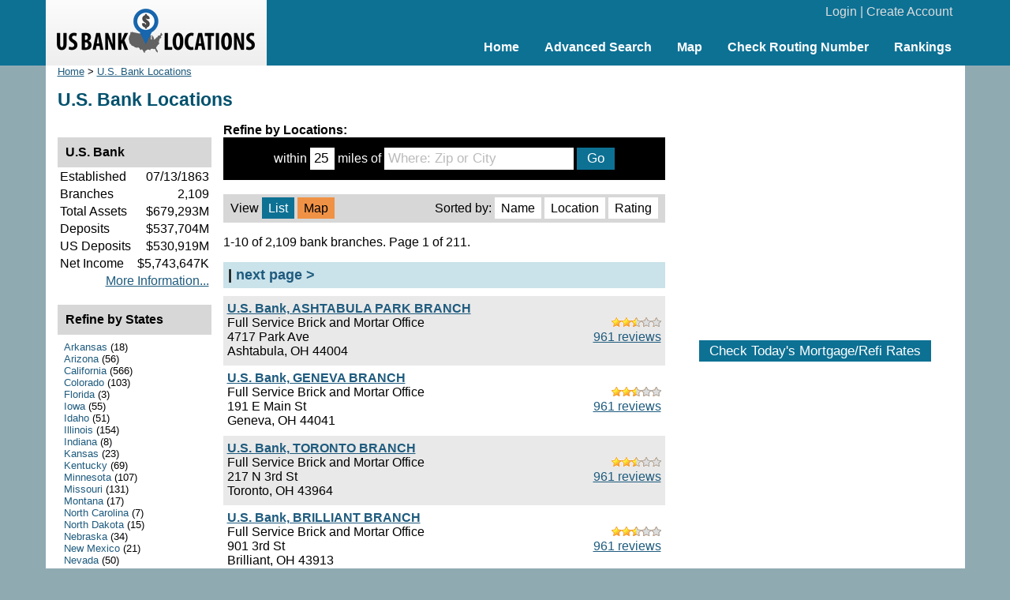

--- FILE ---
content_type: text/html; charset=UTF-8
request_url: https://www.usbanklocations.com/u-s-bank-locations.htm
body_size: 2965
content:
<!DOCTYPE html><html lang="en"><head><title>U.S. Bank Locations</title>
<meta name="keywords" content="U.S. Bank Locations" />
<meta name="description" content="Complete list of the 2,109 U.S. Bank locations with address, financial information, reviews, routing numbers etc. Also ask questions and discuss related issues here." />
<link rel="canonical" href="https://www.usbanklocations.com/u-s-bank-locations.htm" /><link rel="next" href="https://www.usbanklocations.com/u-s-bank-locations_1.htm" /><link href="/css/g.css" rel="stylesheet" type="text/css" /><meta name="viewport" content="width=device-width, initial-scale=1.0"><script src="/js/common2.js"></script>


</head><body><div id="header"><div id="headerin"><table width="100%" cellspacing="0" align="center"><tr><td width="280" id="logo"><a href="/"><img src="/img/us-bank-locations.png" width="251" height="57" alt="US Bank Locations"></a></td><td><div id="login"><a href="/my-account/login.php">Login</a> | <a href="/my-account/create-account.php">Create Account</a></div><div id="nav"><ul><li><a href="/">Home</a></li><li><a href="/advanced-bank-search.php">Advanced Search</a></li><li><a href="/map.php">Map</a></li><li><a href="/check-routing-number.php">Check Routing Number</a></li><li><a href="/bank-rank/">Rankings</a></li></ul></div></td></tr></table></div></div><div id="content"><div id="left">
<div class="small"><a href="/">Home</a> &gt; <a href="u-s-bank-locations.htm">U.S. Bank Locations</a></div><h1>U.S. Bank Locations</h1><div id="main"><div><b>Refine by Locations:</b></div>
<div class="bpanel">
<table align="center"><form action="/u-s-bank-locations.htm" method="get">
<tr><td>within</td><td><input type="text" name="ml" size="1" value="25" class="bpanelfield" /></td><td>miles of</td><td><input type="text" name="lc" size="18" class="bpanelfield" style="width:230px;color:#bbbbbb;" id="bkrflc" onFocus="bkrflcOnFocusClean();" onBlur="bkrflcOnFocusBlur();" value="Where: Zip or City" /></td><td><input type="hidden" name="ct" value=""><input type="submit" value="Go" class="btn"></td></tr>
</form></table>
</div><br>
				<table class="lsortby" cellspacing="0" width="100%"><tr><td>View <span class="on">List</span> <span class="highlight"><a href="/map.php?zoom=4&lat=39.368279&lon=-98.891603&name=U.S.+Bank">Map</a></span></td><td align="right">Sorted by: <span><a href="u-s-bank-locations.htm?sb=name">Name</a></span> <span><a href="u-s-bank-locations.htm?sb=location">Location</a></span> <span><a href="u-s-bank-locations.htm?sb=rating">Rating</a></span> </td></tr></table><p>1-10 of 2,109 bank branches. Page 1 of 211.</p><div class="panelpn"> | <a href="u-s-bank-locations_1.htm">next page &gt;</a></div><div class="plb"><div class="txb"><br><img src="/img/s5.gif" width="63" height="12" alt=" 2.5star"> <a href="/u-s-bank-ashtabula-park-branch-review.html"><br>961 reviews</a></div><b><a href="/u-s-bank-ashtabula-park-branch.html">U.S. Bank, ASHTABULA PARK BRANCH</a></b><br>Full Service Brick and Mortar Office<br>4717 Park Ave<br>Ashtabula, OH 44004</div><div class="plw"><div class="txb"><br><img src="/img/s5.gif" width="63" height="12" alt=" 2.5star"> <a href="/u-s-bank-geneva-branch-219498-review.html"><br>961 reviews</a></div><b><a href="/u-s-bank-geneva-branch-219498.html">U.S. Bank, GENEVA BRANCH</a></b><br>Full Service Brick and Mortar Office<br>191 E Main St<br>Geneva, OH 44041</div><div class="plb"><div class="txb"><br><img src="/img/s5.gif" width="63" height="12" alt=" 2.5star"> <a href="/u-s-bank-toronto-branch-review.html"><br>961 reviews</a></div><b><a href="/u-s-bank-toronto-branch.html">U.S. Bank, TORONTO BRANCH</a></b><br>Full Service Brick and Mortar Office<br>217 N 3rd St<br>Toronto, OH 43964</div><div class="plw"><div class="txb"><br><img src="/img/s5.gif" width="63" height="12" alt=" 2.5star"> <a href="/u-s-bank-brilliant-branch-review.html"><br>961 reviews</a></div><b><a href="/u-s-bank-brilliant-branch.html">U.S. Bank, BRILLIANT BRANCH</a></b><br>Full Service Brick and Mortar Office<br>901 3rd St<br>Brilliant, OH 43913</div><div class="plb"><div class="txb"><br><img src="/img/s5.gif" width="63" height="12" alt=" 2.5star"> <a href="/u-s-bank-middlefield-giant-eagle-branch-review.html"><br>961 reviews</a></div><b><a href="/u-s-bank-middlefield-giant-eagle-branch.html">U.S. Bank, MIDDLEFIELD GIANT EAGLE BRANCH</a></b><br>Full Service Retail Office<br>14950 S Springdale Ave<br>Middlefield, OH 44062</div><div class="plw"><div class="txb"><br><img src="/img/s5.gif" width="63" height="12" alt=" 2.5star"> <a href="/u-s-bank-mentor-east-branch-review.html"><br>961 reviews</a></div><b><a href="/u-s-bank-mentor-east-branch.html">U.S. Bank, MENTOR EAST BRANCH</a></b><br>Full Service Brick and Mortar Office<br>9572 Mentor Ave<br>Mentor, OH 44060</div><div class="plb"><div class="txb"><br><img src="/img/s5.gif" width="63" height="12" alt=" 2.5star"> <a href="/u-s-bank-hopedale-branch-review.html"><br>961 reviews</a></div><b><a href="/u-s-bank-hopedale-branch.html">U.S. Bank, HOPEDALE BRANCH</a></b><br>Full Service Brick and Mortar Office<br>157 E Main St<br>Hopedale, OH 43976</div><div class="plw"><div class="txb"><br><img src="/img/s5.gif" width="63" height="12" alt=" 2.5star"> <a href="/u-s-bank-lake-mentor-branch-review.html"><br>961 reviews</a></div><b><a href="/u-s-bank-lake-mentor-branch.html">U.S. Bank, LAKE MENTOR BRANCH</a></b><br>Full Service Brick and Mortar Office<br>6655 Center St<br>Mentor, OH 44060</div><div class="plb"><div class="txb"><br><img src="/img/s5.gif" width="63" height="12" alt=" 2.5star"> <a href="/u-s-bank-willoughby-branch-review.html"><br>961 reviews</a></div><b><a href="/u-s-bank-willoughby-branch.html">U.S. Bank, WILLOUGHBY BRANCH</a></b><br>Full Service Brick and Mortar Office<br>4098 Erie St<br>Willoughby, OH 44094</div><div class="plw"><div class="txb"><br><img src="/img/s5.gif" width="63" height="12" alt=" 2.5star"> <a href="/u-s-bank-mayfield-heights-branch-review.html"><br>961 reviews</a></div><b><a href="/u-s-bank-mayfield-heights-branch.html">U.S. Bank, MAYFIELD HEIGHTS BRANCH</a></b><br>Full Service Brick and Mortar Office<br>6189 Mayfield Rd<br>Cleveland, OH 44124</div><br><div class="panelpn"> | <a href="u-s-bank-locations_1.htm">next page &gt;</a></div><br>	</div>
	<div id="refine">
<br><div class="panelhead"><div class="panelheadhead">U.S. Bank</div><table width="100%"><tr><td>Established</td><td align="right">07/13/1863</td></tr><tr><td>Branches</td><td align="right">2,109</td></tr><tr><td>Total Assets</td><td align="right">$679,293M</td></tr><tr><td>Deposits</td><td align="right">$537,704M</td></tr><tr><td>US Deposits</td><td align="right">$530,919M</td></tr><tr><td>Net Income</td><td align="right">$5,743,647K</td></tr><tr><td colspan="2" align="right"><a href="/u-s-bank.shtml">More Information...</a></td></tr></table></div><br><div class="panelhead"><div class="panelheadhead">Refine by States</div><div class="refineLinks"><a href="u-s-bank-arkansas.htm">Arkansas</a> (18)<br><a href="u-s-bank-arizona.htm">Arizona</a> (56)<br><a href="u-s-bank-california.htm">California</a> (566)<br><a href="u-s-bank-colorado.htm">Colorado</a> (103)<br><a href="u-s-bank-florida.htm">Florida</a> (3)<br><a href="u-s-bank-iowa.htm">Iowa</a> (55)<br><a href="u-s-bank-idaho.htm">Idaho</a> (51)<br><a href="u-s-bank-illinois.htm">Illinois</a> (154)<br><a href="u-s-bank-indiana.htm">Indiana</a> (8)<br><a href="u-s-bank-kansas.htm">Kansas</a> (23)<br><a href="u-s-bank-kentucky.htm">Kentucky</a> (69)<br><a href="u-s-bank-minnesota.htm">Minnesota</a> (107)<br><a href="u-s-bank-missouri.htm">Missouri</a> (131)<br><a href="u-s-bank-montana.htm">Montana</a> (17)<br><a href="u-s-bank-north-carolina.htm">North Carolina</a> (7)<br><a href="u-s-bank-north-dakota.htm">North Dakota</a> (15)<br><a href="u-s-bank-nebraska.htm">Nebraska</a> (34)<br><a href="u-s-bank-new-mexico.htm">New Mexico</a> (21)<br><a href="u-s-bank-nevada.htm">Nevada</a> (50)<br><a href="u-s-bank-ohio.htm">Ohio</a> (161)<br><a href="u-s-bank-oregon.htm">Oregon</a> (115)<br><a href="u-s-bank-south-dakota.htm">South Dakota</a> (10)<br><a href="u-s-bank-tennessee.htm">Tennessee</a> (56)<br><a href="u-s-bank-texas.htm">Texas</a> (3)<br><a href="u-s-bank-utah.htm">Utah</a> (39)<br><a href="u-s-bank-washington.htm">Washington</a> (138)<br><a href="u-s-bank-wisconsin.htm">Wisconsin</a> (90)<br><a href="u-s-bank-wyoming.htm">Wyoming</a> (9)<br><a href="/u-s-bank-locations.htm">All states (2109)</a></div></div></div></div>
<div id="right">
<br><div style="text-align:center;"><script async src="//pagead2.googlesyndication.com/pagead/js/adsbygoogle.js"></script>
<ins class="adsbygoogle"
     style="display:inline-block;width:336px;height:280px"
     data-ad-client="ca-pub-2927677119936553"
     data-ad-slot="5418662320"></ins>
<script>
     (adsbygoogle = window.adsbygoogle || []).push({});
</script>
</div>
<br><div id="mRateData"></div>
<script>
document.getElementById("mRateData").innerHTML = '<p style="text-align:center;padding-top:10px;" id="mratetablebtn"><span class="btn" style="cursor: pointer;" onClick="return showMratetable();">Check Today\'s Mortgage/Refi Rates</span></p><div id="mratetable"></div>';

function showMratetable(){
	document.getElementById("mratetable").innerHTML = '<iframe src="https://widgets.icanbuy.com/c/standard/us/en/mortgage/tables/Mortgage.aspx?siteid=77c21319f69f80e0&result_count=5" style="width: 100%; height: 1800px; border:0px;"></iframe>';
	document.getElementById("mratetablebtn").innerHTML = '<span class="btn" style="cursor: pointer;" onClick="return hideMratetable();">Hide The Rate Table Below</span>';
	return false;
}
function hideMratetable(){
	document.getElementById("mratetable").innerHTML = '';
	document.getElementById("mratetablebtn").innerHTML = '<span class="btn" style="cursor: pointer;" onClick="return showMratetable();">Check Today\'s Mortgage/Refi Rates</span>';
	return false;
}
</script>

<br></div>

</div>
<div id="clearbottom"></div><div id="footer"><a href="/about-us.php">About Us</a> | <a href="/contact-us.php">Contact Us</a> | <a href="/advanced-bank-search.php">Bank Search</a> | <a href="/terms-of-use.php">Terms of Use</a> | <a href="/privacy-policy.php">Privacy Policy</a><br>&copy; 2026 <a href="//www.usbanklocations.com">USBankLocations.com</a></div>

<!-- Google tag (gtag.js) -->
<script async src="https://www.googletagmanager.com/gtag/js?id=G-CN1EGH3MD3"></script>
<script>
  window.dataLayer = window.dataLayer || [];
  function gtag(){dataLayer.push(arguments);}
  gtag('js', new Date());

  gtag('config', 'G-CN1EGH3MD3');
</script>
</body>
</html>

--- FILE ---
content_type: text/html; charset=utf-8
request_url: https://www.google.com/recaptcha/api2/aframe
body_size: 269
content:
<!DOCTYPE HTML><html><head><meta http-equiv="content-type" content="text/html; charset=UTF-8"></head><body><script nonce="7L_1KOChDMpKWlVglxZLWw">/** Anti-fraud and anti-abuse applications only. See google.com/recaptcha */ try{var clients={'sodar':'https://pagead2.googlesyndication.com/pagead/sodar?'};window.addEventListener("message",function(a){try{if(a.source===window.parent){var b=JSON.parse(a.data);var c=clients[b['id']];if(c){var d=document.createElement('img');d.src=c+b['params']+'&rc='+(localStorage.getItem("rc::a")?sessionStorage.getItem("rc::b"):"");window.document.body.appendChild(d);sessionStorage.setItem("rc::e",parseInt(sessionStorage.getItem("rc::e")||0)+1);localStorage.setItem("rc::h",'1769192586782');}}}catch(b){}});window.parent.postMessage("_grecaptcha_ready", "*");}catch(b){}</script></body></html>